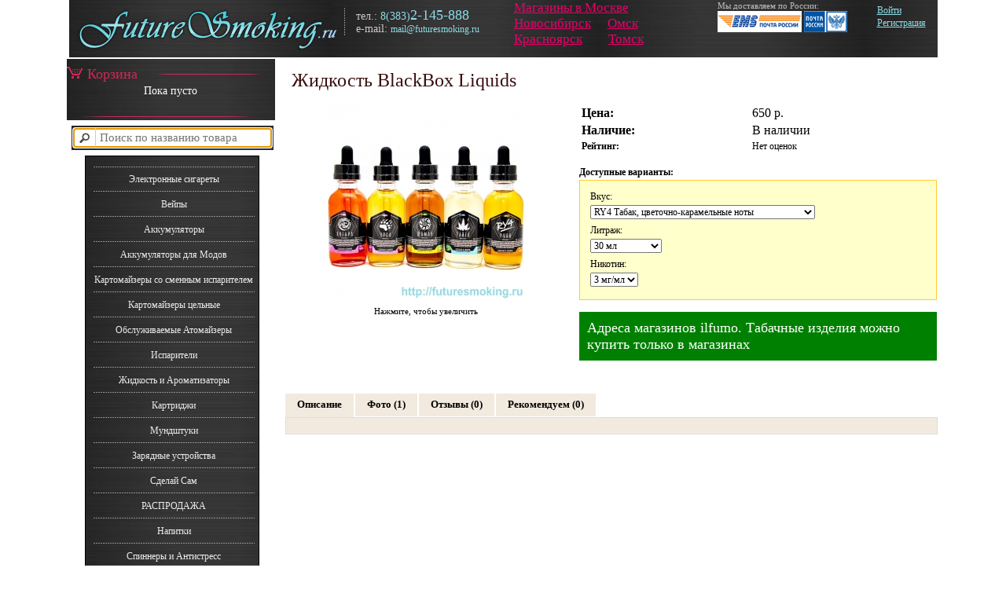

--- FILE ---
content_type: text/html; charset=utf-8
request_url: https://futuresmoking.ru/zhidkost-blackbox-liquids.html
body_size: 5606
content:
<?xml version="1.0" encoding="UTF-8"?>
<!DOCTYPE html PUBLIC "-//W3C//DTD XHTML 1.0 Strict//EN" "http://www.w3.org/TR/xhtml1/DTD/xhtml1-strict.dtd">
<html xmlns="http://www.w3.org/1999/xhtml" dir="ltr" lang="ru" xml:lang="ru">
<head>
<title>Жидкость BlackBox Liquids</title>
<meta name="keywords" content="Купить Жидкость BlackBox Liquids 30 мл 60 мл" />
<meta name="description" content="Купить Жидкость BlackBox Liquids 30 мл 60 мл" />
<base href="https:///futuresmoking.ru/" />
<link href="https://futuresmoking.ru/zhidkost-blackbox-liquids.html" rel="canonical" />
<link rel="stylesheet" type="text/css" href="catalog/view/theme/default/stylesheet/stylesheet.css" />
<link rel="stylesheet" type="text/css" href="catalog/view/theme/default/stylesheet/style.css" />
<!--[if lt IE 7]>
<link rel="stylesheet" type="text/css" href="catalog/view/theme/default/stylesheet/ie6.css" />
<script type="text/javascript" src="catalog/view/javascript/DD_belatedPNG_0.0.8a-min.js"></script>
<script>
DD_belatedPNG.fix('img, #header .div3 a, #content .left, #content .right, .box .top');
</script>
<![endif]-->
<script type="text/javascript" src="catalog/view/javascript/jquery/jquery-1.3.2.min.js"></script>
<script type="text/javascript" src="catalog/view/javascript/jquery/thickbox/thickbox-compressed.js"></script>
<link rel="stylesheet" type="text/css" href="catalog/view/javascript/jquery/thickbox/thickbox.css" />
<script type="text/javascript" src="catalog/view/javascript/jquery/tab.js"></script>
	<script type="text/javascript" src="catalog/view/javascript/common.js"></script>
<script type="text/javascript" src="catalog/view/javascript/jquery/ajax_add.js"></script>
<script src="catalog/view/javascript/jquery/jqNewsV2.0.js" type="text/javascript"></script>
<script type="text/javascript">
	function FixSizes()
	{
		$(".bl_l").css("top", ( - 2) + 'px');
		$("#cont").css("top", ( - 2) + 'px');
		var left_h = $(".bl_l").height();
		var right_h = $(".bl_r").height();
		if(left_h > right_h)
		{
			$(".bl_r").height(left_h  + 20);
		}
	}
	//$(document).ready(function () { FixSizes() });
</script>
</head>
<body>
<div class="bl"><div class="main">
    <div class="header" style="height: 73px">    <div class="head_top">
      <div class="logo"><a href="/"><img src="images/logo.jpg" alt="" /></a></div>
      <div class="h_kontacts">
        тел.: <span>8(383)<strong>2-145-888</strong></span><br />
        e-mail: <a href="mailto:mail@futuresmoking.ru">mail@futuresmoking.ru</a><br />      </div>
      <div class="dostavka">
        Мы доставляем по России:<br />
        <a href="#"><img src="images/ds1.gif" alt="" /></a>
        <a href="#"><img src="images/ds2.gif" alt="" /></a>      </div>
	 <div class="magazines">
        <div class="magazine">
	<a href="moskva.html" style=" font-size: 17px;">Магазины в Москве</a><br />
	<a href="novosibirsk.html" style=" font-size: 17px;">Новосибирск</a>
  <a href="omsk.html" style="margin: 18px; font-size: 17px;">Омск</a>
  <br />
	<a href="krasnoyarsk.html" style="font-size: 17px;">Красноярск</a>
	<a href="tomsk.html" style="margin: 30px; font-size: 17px;">Томск</a>
	</div>      </div>
      <div class="login_panel">
                   <a href="https:///futuresmoking.ru/index.php?route=account/login" id="tab_login">Войти</a><br />
        <a href="index.php?route=account/create" id="tab_register">Регистрация</a>
            </div>

    </div>
    </div>
<div class="cont">
<div id="column_left" class="bl_l">
    <div id="module_cart" class="cartss">
  <p class="naz"><a href="https://futuresmoking.ru/index.php?route=checkout/cart"><img src="images/cart.gif" alt=""/>Корзина</a></p>
  <div class="middle">
        <div style="text-align: center; color:#FFF;">Пока пусто</div>
      </div>
  <div class="bottom">&nbsp;</div>
    <div class="line2"></div>
</div>
    <div id="search">
	<div class="button-search"></div>
	<input type="text" name="filter_name" value="" placeholder="Поиск по названию товара" />
</div>

<div class="bll">
<div class="menu"><ul><li><a href="https://futuresmoking.ru/elektronnie_sigareti.html">Электронные сигареты</a></li><li><a href="https://futuresmoking.ru/modi.html">Вейпы</a></li><li><a href="https://futuresmoking.ru/akkumulatori.html">Аккумуляторы</a></li><li><a href="https://futuresmoking.ru/akkumulatori-dlya-modov.html">Аккумуляторы для Модов </a></li><li><a href="https://futuresmoking.ru/atomajzeri.html">Картомайзеры со сменным испарителем</a></li><li><a href="https://futuresmoking.ru/cartomajzeri.html">Картомайзеры цельные</a></li><li><a href="https://futuresmoking.ru/obsluzhivaemie-atomaizeri.html">Обслуживаемые Атомайзеры</a></li><li><a href="https://futuresmoking.ru/ispariteli.html">Испарители</a></li><li><a href="https://futuresmoking.ru/jidkosti.html">Жидкость и Ароматизаторы</a></li><li><a href="https://futuresmoking.ru/kartridji.html">Картриджи</a></li><li><a href="https://futuresmoking.ru/mundshtuki.html">Мундштуки</a></li><li><a href="https://futuresmoking.ru/szu.html">Зарядные устройства</a></li><li><a href="https://futuresmoking.ru/diy.html">Сделай Сам</a></li><li><a href="https://futuresmoking.ru/sale.html">РАСПРОДАЖА</a></li><li><a href="https://futuresmoking.ru/napitki-america.html">Напитки</a></li><li><a href="https://futuresmoking.ru/spinneri.html">Спиннеры и Антистресс</a></li></ul></div>
</div>

<div class="bll" style="margin-top:10px;">
<div class="menu">
    <ul>
      <li><a href="moskva.html">Москва</a></li>
      <li><a href="novosibirsk.html">Новосибирск</a></li>
      <li><a href="academgorodok.html">Академгородок</a></li>
      <li><a href="berdsk.html">Бердск</a></li>
      <li><a href="kolcovo.html">Кольцово</a></li>
	  <li><a href="omsk.html">Омск</a></li>
	  <li><a href="tomsk.html">Томск</a></li>
      <li><a href="krasnoyarsk.html">Красноярск</a></li>
    </ul>
</div>
</div>

<div class="bll" style="margin-top:10px;">
<div class="menu">
    <ul>
      <li><a href="oplata_i_dostavka.html">Оплата и доставка</a></li>
      <li><a href="optom.html">Оптом</a></li>
      <li><a href="stati.html">Статьи</a></li>
      <li><a href="calc.html">Калькулятор жидкости</a></li>
      <li><a href="news.html">Новости</a></li>
    </ul>
</div>
</div>
  </div>
<div class="bl_r">

<div id="content">
<h1 data-name-type="name">Жидкость BlackBox Liquids</h1>

  <div class="middle">
    <div style="width: 100%; margin-bottom: 30px;">
      <table style="width: 100%; border-collapse: collapse;">
        <tr>
          <td style="text-align: center; width: 250px; vertical-align: top;"><a id='liveedit-image' href="https:///futuresmoking.ru/image/cache/data/zhidkost-blackbox-liquids-500x500.jpg" title="Жидкость BlackBox Liquids" class="thickbox" rel="gallery"><img src="https:///futuresmoking.ru/image/cache/data/zhidkost-blackbox-liquids-250x250.jpg" title="Жидкость BlackBox Liquids" alt="Жидкость BlackBox Liquids" id="image" style="margin-bottom: 3px;" /></a><br />
            <span style="font-size: 11px;">Нажмите, чтобы увеличить</span></td>
          <td style="padding-left: 15px; width: 296px; vertical-align: top;"><table width="100%">
                            <tr>
                <td><span class="large"><b>Цена:</b></span></td>
                <td>                  <span class="large"><span class='liveedit-editable' id='liveedit-price'>650 р.</span></span>
                  </td>
              </tr>
                            <tr>
                <td><span class="large"><b>Наличие:</b></span></td>
                <td><span class="large">                В наличии</span></td>
              </tr>
			                              			  <tr>
                <td><b>Рейтинг:</b></td>
                <td>                  Нет оценок                  </td>
              </tr>
			              </table>
            <br />
                        <form action="https://futuresmoking.ru/index.php?route=checkout/cart" method="post" enctype="multipart/form-data" id="product">
                            <b>Доступные варианты:</b><br />
              <div style="background: #FFFFCC; border: 1px solid #FFCC33; padding: 10px; margin-top: 2px; margin-bottom: 15px;">
                <table style="width: 100%;">
                                    <tr>
                    <td>Вкус:<br />
                      <select name="option[2619]">
                                                <option value="13598">RY4 Табак, цветочно-карамельные ноты                                                </option>
                                                <option value="13599">Ангара Микс из сибирских ягод, цветы и травы                                                </option>
                                                <option value="13600">Тунгуска Букет трав, анис, нотки хвои и цитрусовых                                                </option>
                                                <option value="13601">Урса Сибирский чернично-хвойный десерт                                                </option>
                                                <option value="13602">Шаман Табачка с травами, пряности, орехи, коренья                                                </option>
                                              </select></td>
                  </tr>
                                    <tr>
                    <td>Литраж:<br />
                      <select name="option[2620]">
                                                <option value="13603">30 мл                                                </option>
                                                <option value="13604">60 мл                                                +550 р.                                                </option>
                                              </select></td>
                  </tr>
                                    <tr>
                    <td>Никотин:<br />
                      <select name="option[2621]">
                                                <option value="13605">3 мг/мл                                                </option>
                                              </select></td>
                  </tr>
                                  </table>
              </div>
                                                                      <div class="content desc">
			  <!--
                Количество:                <input type="text" name="quantity" size="3" value="1" />
                
                <a onclick="$('#product').submit();" id="add_to_cart" class="button"><span>Добавить в корзину</span></a>
                
                				-->

		  <a href="https://ilfumoshop.ru/magaziny">
		  Адреса магазинов ilfumo. Табачные изделия можно купить только в магазинах
		  </a>
              </div>
              <div>
                <input type="hidden" name="product_id" value="1260" />
                <input type="hidden" name="redirect" value="https://futuresmoking.ru/index.php?route=product/product&amp;product_id=1260" />                
              </div>
            </form>
            </td>
        </tr>
      </table>
    </div>
    <div class="tabs">
      <a tab="#tab_description">Описание</a>
      <a tab="#tab_image">Фото  (1)</a>
      <a id="tab_review_id" tab="#tab_review">Отзывы (0)</a>      <a tab="#tab_related">Рекомендуем (0)</a>
    </div>
    <div id="tab_description" class="tab_page"><div class='liveedit-editable' id='liveedit-description'></div></div>
        <div id="tab_review" class="tab_page">
      <div id="review"></div>
      <div class="heading" id="review_title">Написать отзыв</div>
      <div class="content"><b>Ваше Имя:</b><br />
        <input type="text" name="name" value="" />
        <br />
        <br />
        <b>Ваш отзыв:</b>
        <textarea name="text" style="width: 98%;" rows="8"></textarea>
        <span style="font-size: 11px;"><span style="color: #FF0000;">Заметка:</span> HTML теги не принимаются! Используйте обычный текст.</span><br />
        <br />
        <b>Рейтинг:</b> <span>Плохо</span>&nbsp;
        <input type="radio" name="rating" value="1" style="margin: 0;" />
        &nbsp;
        <input type="radio" name="rating" value="2" style="margin: 0;" />
        &nbsp;
        <input type="radio" name="rating" value="3" style="margin: 0;" />
        &nbsp;
        <input type="radio" name="rating" value="4" style="margin: 0;" />
        &nbsp;
        <input type="radio" name="rating" value="5" style="margin: 0;" />
        &nbsp; <span>Хорошо</span><br />
        <br />
        <b>Введите код, указанный на картинке:</b><br />
        <input type="text" name="captcha" value="" autocomplete="off" />
        <br />
        <img src="index.php?route=product/product/captcha" id="captcha" /></div>
      <div class="buttons">
        <table>
          <tr>
            <td align="right"><a onclick="review();" class="button"><span>Вперед</span></a></td>
          </tr>
        </table>
      </div>
    </div>
        <div id="tab_image" class="tab_page">
            <div id='liveedit-images-additional' style="display: inline-block;">
                <div style="display: inline-block; float: left; text-align: center; margin-left: 5px; margin-right: 5px; margin-bottom: 10px;"><a href="https:///futuresmoking.ru/image/cache/data/IMG_4490-500x500.jpg" title="Жидкость BlackBox Liquids" class="thickbox" rel="gallery"><img src="https:///futuresmoking.ru/image/cache/data/IMG_4490-200x200.jpg" title="Жидкость BlackBox Liquids" alt="Жидкость BlackBox Liquids" style="border: 1px solid #DDDDDD; margin-bottom: 3px;" /></a><br />
          <span style="font-size: 11px;">Нажмите, чтобы увеличить</span></div>
              </div>
          </div>
    <div id="tab_related" class="tab_page">
            <div style="background: #F7F7F7; border: 1px solid #DDDDDD; padding: 10px; margin-bottom: 10px;">Нет рекомендуемых товаров.</div>
          </div>
  </div>
  </div>
<script type="text/javascript"><!--
$('#review .pagination a').live('click', function() {
	$('#review').slideUp('slow');
		
	$('#review').load(this.href);
	
	$('#review').slideDown('slow');
	
	return false;
});			

$('#review').load('index.php?route=product/product/review&product_id=1260');

function review() {
	$.ajax({
		type: 'POST',
		url: 'index.php?route=product/product/write&product_id=1260',
		dataType: 'json',
		data: 'name=' + encodeURIComponent($('input[name=\'name\']').val()) + '&text=' + encodeURIComponent($('textarea[name=\'text\']').val()) + '&rating=' + encodeURIComponent($('input[name=\'rating\']:checked').val() ? $('input[name=\'rating\']:checked').val() : '') + '&captcha=' + encodeURIComponent($('input[name=\'captcha\']').val()),
		beforeSend: function() {
			$('.success, .warning').remove();
			$('#review_button').attr('disabled', 'disabled');
			$('#review_title').after('<div class="wait"><img src="catalog/view/theme/default/image/loading_1.gif" alt="" /> Подождите пожалуйста!</div>');
		},
		complete: function() {
			$('#review_button').attr('disabled', '');
			$('.wait').remove();
		},
		success: function(data) {
			if (data.error) {
				$('#review_title').after('<div class="warning">' + data.error + '</div>');
			}
			
			if (data.success) {
				$('#tab_review_id').html(data.total);
				$('#review_title').after('<div class="success">' + data.success + '</div>');
				$('#review').load('index.php?route=product/product/review&product_id=1260');
								
				$('input[name=\'name\']').val('');
				$('textarea[name=\'text\']').val('');
				$('input[name=\'rating\']:checked').attr('checked', '');
				$('input[name=\'captcha\']').val('');
			}
		}
	});
}
//--></script>
<script type="text/javascript"><!--
$.tabs('.tabs a'); 
//--></script>

</div>
</div>
<div class="foother">
    <div class="raz"><img src="images/raz.png" alt="" /></div>
    <div class="tet"><p><a href="ilfumo.html">ilfumo</a> - попробовал всё, теперь попробуй лучшее!</p></div>
    <p class="put"><a href="novosibirsk.html">&lt;&lt; Как пройти</a></p>
    <div class="lg"><a href="/"><img src="images/lg.jpg" alt="" /></a></div>
    <div class="sitemap"><a href="https://futuresmoking.ru/sitemap.html">Карта сайта</a></div>
    <div class="adress">
futuresmoking.ru</div>
  </div>
</div></div>
<!-- Yandex.Metrika -->
<div style="display:none;"><script type="text/javascript">
(function(w, c) {
    (w[c] = w[c] || []).push(function() {
        try {
            w.yaCounter2054755 = new Ya.Metrika(2054755);
             yaCounter2054755.clickmap(true);
             yaCounter2054755.trackLinks(true);

        } catch(e) {}
    });
})(window, 'yandex_metrika_callbacks');
</script></div>
<script src="//mc.yandex.ru/metrika/watch.js" type="text/javascript" defer="defer"></script>
<noscript><div style="position:absolute"><img src="//mc.yandex.ru/watch/2054755" alt="" /></div></noscript>
<!-- /Yandex.Metrika -->
</body>
</html>



--- FILE ---
content_type: text/html; charset=utf-8
request_url: https://futuresmoking.ru/index.php?route=product/product/captcha
body_size: 2094
content:
���� JFIF  ` `  �� >CREATOR: gd-jpeg v1.0 (using IJG JPEG v62), default quality
�� C 		
 $.' ",#(7),01444'9=82<.342�� C			2!!22222222222222222222222222222222222222222222222222��  # �" ��           	
�� �   } !1AQa"q2���#B��R��$3br�	
%&'()*456789:CDEFGHIJSTUVWXYZcdefghijstuvwxyz���������������������������������������������������������������������������        	
�� �  w !1AQaq"2�B����	#3R�br�
$4�%�&'()*56789:CDEFGHIJSTUVWXYZcdefghijstuvwxyz��������������������������������������������������������������������������   ? �?�/·^���ǆ�i��L�y$��&gc�I+�I�5�� '�� �T�� �]� G�?�xk��V��)k���O� Щ�� ��&��A<� B��� �����$($� �LY�v
���z ��M�&�ј��x?��M� �� �4�	�� �4?�C� ��AE1�� � �� �SC� �t?�M��x?��M� �� �5��|G��-GR�����+�� �7p��<���ۂ	ح�}x�/� i�W���R����SQ���d�Չ��|����8Em��@?���
���� �h� ��� �*h�.�� ����:���K].��]�Ay8�V9D102��8�TRY���w4�V�\���=2�;�;���ч�� ��wX�_�����c�( � g��H��y�3�_� �K� �8� »�_i�%�u�����籸��h�Bg�'�'Ey֗��msM��I����+���ћ �{�����J笝�_.�>Gor��"�� ��� �q� ����w��:_����/%ּti���;�m��'��m��緵l�-�zq�9l�OxK�^M�ѥS콄LA2�� ʺo�A<� B��� ����o��#���~�m���P?*諪��u<s��|�?� '�� �T�� �]� G� �� �SC� �t?�MtV�!�|5�������M6�v��F���"b�T�� ��QZ��w���?�±� �h�@�'����*�� E-m��-�#s��=Mbx�I熿�k� ����\��N0?�� �VU�{89#MWJ��ܥqs-���tW��n��%''vhXj�R��~PO�� ��J��:ծ.j/ �}�s���jr_�$E��lh㞍�|�~��0�"����S��b$ӄ�SD�֬~"x�P�Q�D����XX���F˟�Ǿi�׌�Mj�]P]I4%e�cEc0{ѓ�x���f����E}?ԩ(�v�2�����5�����u�+L0)��-t�٭��8�l�?��#�Xaa����u�;�Ww^���m9tٟ�כ���[��2n�[�b�n�g�u�u8�6!%���HϿ��^�^F/�'e�4��x��<�kv��ϥا�n�M���oT���)��T�~�+��-��I��E�i�%����5MC���g�)b��̜��d�1�͜���\m&��aRT��fy���;�&'�:�ᄗW��wǡ��G t�OGa�����#��ϡ?���MEg�{�OW��Yz���UB��  �QZ�AEP�����O4� �
�� �����;�I�� aX� �T�P�X|_�ޙ�[XY�]��I)�H�P�����,�|yp���w0�� �%RqRVh�F2V���-��o� %!� �(� ����� �?�ET{*ʾ�=�/�_p������ �R�"���o3�W�b���.��� V�� t�OOM
�(GT��/�� �+� ���4���_��^/�&�+o�V�w�����/�� �+� ���5�� ���?�%o� �袢u'?�������� C�I[� �?�v�C� ��� $�� ��T?�v�C� ��� $�� ���~!� ��� �V� �n�( � ��������� �t����� C�I[� �(��o�?��J�� ��� ���?�%o� �袀1�I��^.ӣ��5_���(�S��G� �r�F?�Q@��

--- FILE ---
content_type: application/javascript
request_url: https://futuresmoking.ru/catalog/view/javascript/common.js
body_size: 862
content:
$(document).ready(function() {
	/* Search */
	$('.button-search').bind('click', function() {
//		url = $('base').attr('href') + 'index.php?route=product/search';
		url = 'https://ilfumoshop.ru/search';
				 
		var filter_name = $('input[name=\'filter_name\']').attr('value');
		
		if (filter_name) {
//			url += '&keyword=' + encodeURIComponent(filter_name);
			url += '?search=' + encodeURIComponent(filter_name);
		}
		
		location = url;
	});
	
	$('#search input[name=\'filter_name\']').bind('keydown', function(e) {
		if (e.keyCode == 13) {
//			url = $('base').attr('href') + 'index.php?route=product/search';
			url = 'https://ilfumoshop.ru/search';
			 
			var filter_name = $('input[name=\'filter_name\']').attr('value');
			
			if (filter_name) {
//				url += '&keyword=' + encodeURIComponent(filter_name);
				url += '?search=' + encodeURIComponent(filter_name);
			}
			
			location = url;
		}
	});

	$('#search input[name=\'filter_name\']').focus();
});
